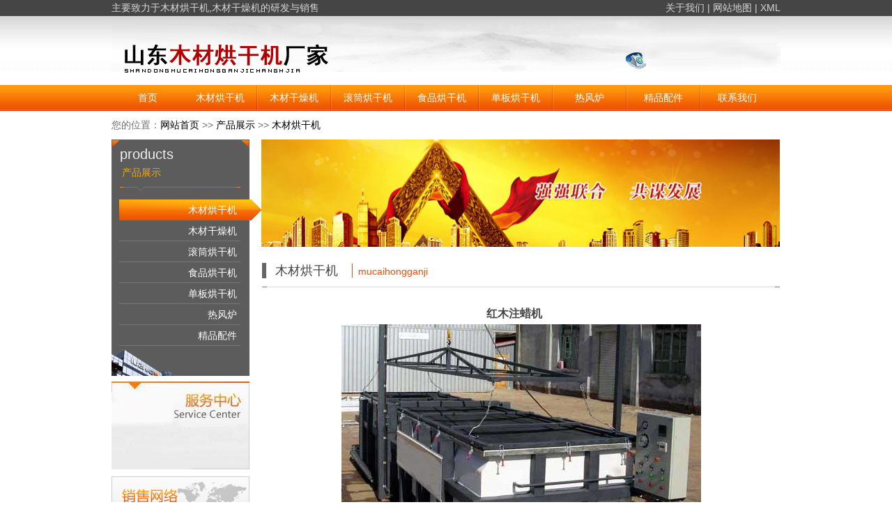

--- FILE ---
content_type: text/html; charset=utf-8
request_url: http://www.mucaihongganji.com/mucaihongganji/product_41.html
body_size: 2927
content:
<!DOCTYPE html PUBLIC "-//W3C//DTD XHTML 1.0 Transitional//EN" "http://www.w3.org/TR/xhtml1/DTD/xhtml1-transitional.dtd">
<html xmlns="http://www.w3.org/1999/xhtml">
<head>
<meta http-equiv="Content-Type" content="text/html; charset=utf-8" />
<title>红木注蜡机 - 木材烘干机 - 山东木材烘干机厂家</title>
<meta name="keywords" content="红木注蜡机 " />
<meta name="description" content="" />
<link href="/skins/shengguan/css/css.css" rel="stylesheet" type="text/css" />
<link href="/skins/shengguan/css/style.css" rel="stylesheet" type="text/css" />
</head>
<body>
<div class="header">
  <div class="topinfo"><span class="c_960"><h1>主要致力于<a href="http://www.mucaihongganji.com/">木材烘干机</a>,<a href="http://www.mucaihongganji.com/">木材干燥机</a>的研发与销售</h1> 
  <span class="mapinfo"><a href="/about/" rel="nofollow">关于我们</a> | <a href="/sitemap.htm" target="_blank">网站地图</a> | <a href="/sitemap.xml" target="_blank">XML</a></span> </span> </div>
  <span class="top c_960"><span class="logo"><a href="http://www.mucaihongganji.com/" title="木材烘干机"><img src="/skins/shengguan/images/logo.gif" alt="木材烘干机" width="450" height="79" border="0" /></a></span></span>
  <div class="menu">
    <div class="c_960">
      <ul id="menu">
        <li><a href="http://www.mucaihongganji.com/" title="首页">首页</a> </li>
        
<li> 
  <a href="http://www.mucaihongganji.com/mucaihongganji/" title="木材烘干机">木材烘干机</a></li>
  <li class="menuline"></li>
<li> 
  <a href="http://www.mucaihongganji.com/mucaiganzaoji/" title="木材干燥机">木材干燥机</a></li>
  <li class="menuline"></li>
<li> 
  <a href="http://www.mucaihongganji.com/guntonghongganji/" title="滚筒烘干机">滚筒烘干机</a></li>
  <li class="menuline"></li>
<li> 
  <a href="http://www.mucaihongganji.com/shipinhongganji/" title="食品烘干机">食品烘干机</a></li>
  <li class="menuline"></li>
<li> 
  <a href="http://www.mucaihongganji.com/danbanhongganji/" title="单板烘干机">单板烘干机</a></li>
  <li class="menuline"></li>
<li> 
  <a href="http://www.mucaihongganji.com/refenglu/" title="热风炉">热风炉</a></li>
  <li class="menuline"></li>
<li> 
  <a href="http://www.mucaihongganji.com/peijian/" title="精品配件">精品配件</a></li>
  <li class="menuline"></li> <li><a href="http://www.mucaihongganji.com/contact/" title="联系我们">联系我们</a></li>
      </ul>
    </div>
  </div>
</div>
<!--<div class="bannerbox"> 
<div class="nybanner"> 
<img src="/skins/shengguan/images/nybanner.jpg" width="960" height="260" />
</div> 
</div>-->
<div class="c_960 clearfix">
<div class="tohome"> 您的位置：<a href="/">网站首页</a> >> <a href="/products/">产品展示</a> >> <a href="/mucaihongganji/">木材烘干机</a></div>
  <div class="blank"></div>
  <div class="sub_leftbox"> <span class="pro_imgt1">
    <div class="et">products</div>
    <div class="zt">产品展示</div>
    </span>
    <ul class="pro_class">
      <li id="subselt"><a href="http://www.mucaihongganji.com/mucaihongganji/" >木材烘干机</a></li><li ><a href="http://www.mucaihongganji.com/mucaiganzaoji/" >木材干燥机</a></li><li ><a href="http://www.mucaihongganji.com/guntonghongganji/" >滚筒烘干机</a></li><li ><a href="http://www.mucaihongganji.com/shipinhongganji/" >食品烘干机</a></li><li ><a href="http://www.mucaihongganji.com/danbanhongganji/" >单板烘干机</a></li><li ><a href="http://www.mucaihongganji.com/refenglu/" >热风炉</a></li><li ><a href="http://www.mucaihongganji.com/peijian/" >精品配件</a></li>    </ul>
    <span class="pro_imgy"><img src="/skins/shengguan/images/about_bottom.jpg"  /></span> <span class="blank h8"></span>
    <ul class="buttonlist">
        <li><a href="http://www.mucaihongganji.com/service/"><img src="/skins/shengguan/images/service.jpg" alt="客户服务" width="198" height="126" border="0" /></a></li>
        <li><a href="http://www.mucaihongganji.com/sale/"><img src="/skins/shengguan/images/network.jpg" alt="销售网络" width="198" height="77" border="0" /></a></li>
        <li><a href="http://www.mucaihongganji.com/case/"><img src="/skins/shengguan/images/joinus.jpg" alt="应用案例" width="198" height="77" border="0" /></a></li>
    </ul>
  </div>
  <div class="sub_rightbox">
    <div class="pro_imgy"><img src="/skins/shengguan/images/ad_about.jpg" width="744" height="154" /></div>
    <div class="blank h23"></div>
    <div class="pro_imgt">
      <div class="zt">木材烘干机</div>
      <div class="et">mucaihongganji</div>
    </div>
    <div class="about_content"> <span class="blank h13"></span>
      
<div class="pro_txt">
  <h2 align="center">红木注蜡机</h2>
</div>
<div class="probox"><img src="/upload/201307/20130723171300198.jpg" alt="红木注蜡机"/></div>
<div class="clear" style="height:10px;"></div>
  <div id="con">
    <div class="tagContent" id="tagContent0">该设备适用于含水率较低的木材浸蜡处理。板材经过专用蜡注蜡处理后力学强度无变化，克服了吸潮及涨缩对成品家具的影响。红木注蜡机特点：<br />
1、设备可采用不同溶剂，如石蜡、乳化蜡、阻燃剂、防腐剂、染色料等<br />
2、可使木材打到深度浸腊、改色、防腐、阻燃等效果，真正一机多用。<br />
3、加热采用电能，浸渍深度可控制，全自动运行、安全环保。<br />
4、采用行车装卸料快速高效节能。<br />
5、故障检测系统随时检测设备工作状态，如有故障，设备断电报警并提示故障信息。<br />
6、装材量2-10m3，特殊规格去可定做。<br /></div><div></div>
<div class="wzzzxx">
<h4>页面版权备注</h4>
<div class="nybq">本文版权归 <b><a href="/">山东木材烘干机厂家</a></b> 所有；本文共被查阅 3935 次。</div>
<div class="nybq">当前页面链接：<a href="/mucaihongganji/n41.html">http://www.mucaihongganji.com/mucaihongganji/n41.html</a></div>
<div class="nybq">本页关键词：<a href="/mucaihongganji/n41.html">红木注蜡机 </a></div>
<div class="nybq"><b>未经授权，禁止任何站点镜像、采集、或复制本站内容，违者通过法律途径维权到底！</b></div>
<div class="clear"></div>
</div>
<div class="xgprlist">
  <h3>相关产品：</h3>
	<ul>
    	<li><a href="http://www.mucaihongganji.com/mucaihongganji/product_39.html"><img src="http://www.mucaihongganji.com/upload/201307/s_20130723163412560.jpg" width="140" height="105" /><span>金属体木材烘干机</span></a></li><li><a href="http://www.mucaihongganji.com/mucaihongganji/product_38.html"><img src="http://www.mucaihongganji.com/upload/201307/s_20130723162558711.jpg" width="140" height="105" /><span>木材蒸汽烘干设备</span></a></li><li><a href="http://www.mucaihongganji.com/mucaihongganji/product_42.html"><img src="http://www.mucaihongganji.com/upload/201307/s_20130723172000286.jpg" width="140" height="105" /><span>高频真空木材烘干机</span></a></li>    </ul>
  </div>  
  <p class="prodetails">点击数：3935 录入时间：2013-07-23 17:13:00【<a href="javascript:printing('productshow')">打印此页</a>】【<a href="javascript:history.back(1)">返回</a>】</div>
    </div>
  </div>
  <div class="blank"></div>
</div>
<div class="footer">  
  <div class="c_960">
    <p>Copyright &copy; 山东木材烘干机厂家<br />
地址：山东省临朐县杨善工业园 <br />
电话/传真：0536-联系人：刘经理 &nbsp;&nbsp;<br />
网址：www.mucaihongganji.com &nbsp;&nbsp;邮箱：@126.com<br />
主导产品：<strong><a href="http://www.mucaihongganji.com/mucaihongganji/">木材烘干机</a></strong>、<strong><a href="http://www.mucaihongganji.com/mucaiganzaoji/">木材干燥机</a></strong> 
<script type="text/javascript">
var _bdhmProtocol = (("https:" == document.location.protocol) ? " https://" : " http://");
document.write(unescape("%3Cscript src='" + _bdhmProtocol + "hm.baidu.com/h.js%3Fe3a0da8972d0fb9f49a7bb9952fe543f' type='text/javascript'%3E%3C/script%3E"));
</script>
</p>
  </div>
</div>
</body>
</html><!--本网站由稻壳企业建站系统生成 Power by DocCms x1.0&DoooC.com -->

--- FILE ---
content_type: text/css
request_url: http://www.mucaihongganji.com/skins/shengguan/css/css.css
body_size: 2365
content:
@charset "utf-8";
body { margin:0; padding:0;font-size:14px; }
.c_960 { width:960px; margin:0 auto; float:none;display:block;position:relative; clear:both; }
.c_980 { width:960px; margin:0 auto; float:none;display:block;position:relative; clear:both; }
.left { float:left; }
.right { float:right; }
.enable{color:#333;}
.disable {color:#969696}
img { border:0;margin:0;padding:0; }
ul { margin:0; padding:0 ;}
li { list-style:none ; padding:0;margin:0;}
p {margin:0;padding:0;}
.clearfix:after{content:"\0020";display:block;height:0;clear:both;}.clearfix{zoom:1;}
a{color:#333;}


.header { background:url(../images/top_bg.jpg) repeat-x; width:100%; display:block; position:relative; background-position:left 23px; z-index:1; height:120px; }
.topinfo { background:#454545; height:23px;  font:Verdana, Geneva, sans-serif; color:#d7d7d7;  line-height:23px;}
.topinfo span.mapinfo {top:0; right:0; position:absolute; text-align:right; width:220px;}
.topinfo span.mapinfo a:visited,.topinfo span.mapinfo  a:link {COLOR: #d7d7d7; text-decoration:none;}
.topinfo span.mapinfo a:hover {COLOR: #FF4200; text-decoration:none;}
.top { background:url(../images/logo_bg.jpg) no-repeat; display:block; position:relative; background-position:0 1px }
.top .s { position: absolute; top: 40px; right: 80px; height: 20px; width: 130px; border: 2px solid #9E9E9E; background: url(../images/magnifier.gif) 8px 5px #fff no-repeat; padding: 0 5px 0 30px; }
.top .s input { background: none; border: 0; width: 130px; color: #999; padding: 3px 0 0; line-height:12px; }
.top .s button { position: absolute; top: -2px; right: -72px; width: 72px; height: 26px; padding: 0; background: url(../images/icon-bg2.gif) 6px 1px no-repeat; border: 0; text-indent: -2000px; overflow: hidden; cursor: pointer; }
.logo { width:380px; height:79px; display:block;    padding-top: 20px; }
.friendlink { position:absolute;left:670px;top:32px;}
.menu { background:url(../images/nav_bg.jpg) repeat-x; height:37px; width:100%; }
.menu li {float:left;display:inline;position:relative;width:104px;height:37px;}
.menu li a{width:104px;height:37px; display:block; text-align:center; line-height:36px; font-size:14px; color:#fff; font-family:\5FAE\8F6F\96C5\9ED1, tahoma, arial, \5b8b\4f53, sans-serif;}
.menu li a:hover,#select{ background:url(../images/menuhover.jpg) no-repeat; text-decoration:none;}
.menu li.menuline {width:2px;height:37px;display:block;background:url(../images/menu_line.jpg) no-repeat;}

.menusub {width:93px;display:none;overflow:hidden;height:auto;position:absolute;left:0;top:37px;z-index:1; }
.menusub li{display:block;width:93px;height:28px;background:#454545;text-align:center;line-height:28px;float:none}
.menusub li a{color:#cbcbcb; cursor:pointer; font-size:12px;line-height:28px;height:28px;}
.menusub li a:hover{text-align:center;line-height:28px;background:#535353;display:block;width:93px;height:28px;}


/*banner*/
.banner{width:100%;height:440px;position:relative;overflow:hidden}
.banner img{display:block;margin:0 auto}
.banner .num{overflow:hidden;height:15px;position:absolute;bottom:21px;left:50%;zoom:1;z-index:3;margin-left:-490px;}
.banner .num li{width:20px;height:10px;background:#3889c7;margin-right:5px;cursor:pointer;float:left;font-size:0;overflow:hidden}
.banner .num li.on{background:#f60}
/*----------------------------------------------*/
.bannerbox { width:100%; position:relative; overflow:hidden; height:260px;    margin-bottom: 10px; } 
.nybanner { width:960px; /*图片宽度*/ position:absolute; left:50%; margin-left:-480px; /*图片宽度的一半*/ }

.ad { background:url(../images/ad_bg.jpg) repeat-x; height:260px; width:100%; display:block; z-index:-1; padding:8px 0 5px 0;}
.productbox { background:url(../images/box_bg.jpg) repeat-x; height:400px; }
.productboxcontent { border:#d2d2d2 solid 1px;  height:395px; width:940px; border-top:none; border-bottom:none;display:block;padding-left:18px; }
.skin { padding: 15px 10px; height: 400px; }
.skin dl { margin: 0; padding: 0; }
.skin dl dt { float: left; width: 200px; margin: 5px 10px; padding: 0 0 0 5px; text-align:center; }
.skin dl dt a img { background:url(../images/1-13.jpg) no-repeat; padding: 8px; margin: 0 0 5px 0; }
.skin dl dt a { line-height:30px; }

.left_box { width:740px; height:290px; display:block; margin-right:20px;}
.title_img{width:100%;display:block;clear:both;position:relative;}
.title_img span.ico{ position:absolute; width:34px; height:13px; left: 426px; top: 16px; }
.brand {width:261px;height:118px;float:left;margin-right:15px;}
.brand li {display:inline;float:left;width:100%;font-size:1px;}
.news {width:462px;float:left;}
.news_detail{height:145px;overflow:hidden;display:block;padding-left:130px;position:relative;}

.news_detail span.img{ position:absolute; width:114px; left: 3px; top: 7px;overflow:hidden; }
.news_detail strong {color:#666;display:block;width:100%;padding-top:5px;line-height:25px;}
.news_detail strong a:visited,.news_detail strong a:link{color:#666;}
.news_detail strong a:hover,.news_detail strong a:active{color:#FF4200; text-decoration:underline;}
.news_detail p {line-height:18px;color:#777;}
.news_detail p img {display:none;}
.news li {line-height:25px;position:relative;overflow:hidden;width:440px;padding-left:22px;}
.news li a:visited,.news li a:link {color:#444;}
.news li a:hover,.news li a:active{color:#FF4200; text-decoration:underline;}
.news li span.ico { position:absolute; background:url(../images/newsico.gif) no-repeat; display:block;top: 9px;left: 11px; width:5px; height:5px;  }
.news li span.date{ color:#666; position:absolute; left: 412px; top: 0; width: 46px; }

.aboutus { }
.aboutus span.text{display:block;line-height:200%;position:relative;width:570px;height:120px;overflow:hidden;padding-left:170px;color:#777;}
.aboutus em.img{ width:153px; height:105px; position:absolute; left: 4px; top: 7px; }
.aboutus p {width:100%;display:block;padding-top:5px;}
.aboutus p img {display:none;}
.aboutus strong.detail{ position:absolute; color:#FF4200; left: 669px; top: 100px; width: 70px; }
.aboutus strong.detail a:visited,.aboutus strong.detail a:link {color:#FF4200;}
.aboutus strong.detail a:hover,.aboutus strong.detail a:active  {color:#06F; text-decoration:underline;}


.right_box { width:200px; height:290px; display:block; }
.right_box li { margin-bottom:10px;}


.footer { background:#454545; height:180px;width:100%;position:relative; margin-top:10px; }
.footer .logo {position:absolute;width:250px;height:58px;left:30px;    color: #fff;}
.footer p { font-family:Arial, Helvetica, sans-serif;padding:20px 50px 20px 1px;color:#adadad;line-height:28px;}
.footer ul { font-family:Arial, Helvetica, sans-serif;color:#adadad;line-height:22px;}
.footer a {color:#adadad; font-size:12px;}
.footer a:hover{color:#ff2b07}

.foot_menu{ padding:20px 40px 5px 350px;}
.foot_menu li{ float:left; padding:0 10px;}


.blank { font-size:1px; width:0; display:block; clear:both; overflow:hidden;  height:1px; }
.h13 { height:13px }
.h8 { height:8px }
.h23 { height:23px; }
body,h1,h2,h3,h4,h5,h6,hr,p,blockquote,dl,dt,dd,ul,ol,li,pre,form,fieldset,legend,button,input,textarea,th,td{margin:0;padding:0;}
h1,h2,h3,h4,h5,h6{font-size:100%;}
h1{ font-weight: normal;}
h1 a{ color:#D7D7D7}
address,cite,dfn,em,var{font-style:normal;}
code,kbd,pre,samp{font-family:courier new,courier,monospace;}
small{font-size:12px;}
ul,ol{list-style:none;}
a{text-decoration:none;}
a:hover{text-decoration:underline;}
sup{vertical-align:text-top;}
sub{vertical-align:text-bottom;}
legend{color:#000;}
fieldset,img{border:0;}
button,input,select,textarea{font-size:100%;}
table{border-collapse:collapse;border-spacing:0;}


--- FILE ---
content_type: text/css
request_url: http://www.mucaihongganji.com/skins/shengguan/css/style.css
body_size: 3430
content:
@charset "utf-8";
/* sub page */

/*sub Frame*/
.tohome {line-height:40px;display:block;width:100%;height:40px;float:none;}
.tohome a{ color:#000;}

/*left box*/
.sub_leftbox {width:215px;display:block;float:left;overflow:hidden;}
.pro_imgy{float:left;clear:both;overflow:hidden;}
.pro_imgt{float:left;clear:both;overflow:hidden; width:744px; height:35px; background:url(../images/subt.png) no-repeat;}
.pro_imgt .zt{ float:left; padding:0 20px; font-size:18px; color:#444; font-family:\5FAE\8F6F\96C5\9ED1, tahoma, arial, \5b8b\4f53, sans-serif; line-height:22px;}
.pro_imgt .et{ float:left; border-left:#FC4A00 1px solid; margin-top:1px; height:20px; line-height:22px; display:inline; padding-left:8px; color:#FC4A00; font-size:14px;font-family: Verdana, Geneva, sans-serif;}

.pro_imgt1{float:left;clear:both;overflow:hidden; width:198px; height:86px; background:url(../images/about_top.jpg) no-repeat;}
.pro_imgt1 .zt{ padding:0 0 0 15px; font-size:14px; color:#FFA602; font-family:\5FAE\8F6F\96C5\9ED1, tahoma, arial, \5b8b\4f53, sans-serif; line-height:22px; height:22px;}
.pro_imgt1 .et{ height:22px; line-height:22px; color:#F0F0F0; font-size:20px;font-family: Verdana, Geneva, sans-serif; padding:10px 0 4px 12px;}

.pro_class li{ width:100%;height:30px;background:url(../images/sub_nav_col_bg.jpg) no-repeat;float:left;}
.pro_class li a {width:180px;text-align:right;line-height:30px;display:block;color:#fff;}
.pro_class li a:hover{font: bold 14px/30px Arial, Helvetica, sans-serif; text-decoration:none;}
.pro_class li:hover,#subselt{background:url(../images/pro_class_hover.jpg) no-repeat;}
.buttonlist li{margin-bottom:10px;display:inline;float:left;}
.buttonlist li img {float:left;}

/*right box*/

.sub_rightbox{width:745px;display:block;float:left;overflow:hidden;}
.sub_rightbox a{ color:#666;}
.sub_rightbox a:hover{color:#FF4200;}
.sub_ab{width:100%;height:153px;clear:both;}
.pro_content{}
.pro_content span.title{ width:100%; display:block; float:none; color:#333; font: bold 14px/52px Verdana, Lucida, Arial, Helvetica, 宋体,sans-serif; text-align:center; letter-spacing: 0.3em; }
.pro_content div.pic_showbox {width:534px;height:350px;display:block;background:url(../images/pro_bg_big.gif) no-repeat top left;border:3px solid #FF8226;position:relative;float:none;padding:10px;line-height:350px;overflow:hidden;text-align:center;margin:0 auto;}
.pro_content span.img{position:static;+position:absolute;top:50%}
.pro_content span.img img {position:static;+position:relative;top:-50%;left:-50%;vertical-align:middle}
.pro_content span.img:after {content:".";font-size:1px;visibility:hidden}
.pro_detail {}
.pro_detail ul.column{width:100%;height:28px;line-height:28px;border-bottom:#ff5a09 solid 1px;display:block;color:#fff;}
.pro_detail ul.column li{width:90px;height:28px;background:#ff5a09;text-align:center;}
.pro_detail ul.arrow li {width:90px;height:28px;}
.pro_detail ul.arrow li img {display:block;margin:0 auto;}
.pro_detail span.content{line-height:200%;color:#444;}
 ul.parameter {width:600px;height:auto;display:block;border:1px solid #e2e2e2;padding:1px;margin:0 auto;clear:left;padding-bottom:1px; overflow:hidden;}
 ul.parameter li {margin-top:1px;width:458px;background:#f2f2f2;height:30px;float:left;line-height:30px;text-indent:20px;overflow:hidden;}
 ul.parameter li.product_name {width:100%;height:40px;font:bold 16px/40px Verdana, Geneva, sans-serif;border-bottom:1px solid #ccc;}
 ul.parameter li.product_class{margin-right:1px;width:120px;text-align:right;padding-right:20px;background:#e2e2e2;font:bold 12px/30px Arial, Helvetica, sans-serif;float:left;}
/*pro_showbox*/
.pro_showbox {padding:2px;}
.pro_showbox dd{margin:10px 5px;width:170px;display:block;height:150px;position:relative;float:left;padding:1px;line-height:150px;overflow:hidden;text-align:center;}
.pro_showbox dd:hover {background:url(../images/pro_arrow_left.gif) no-repeat;border:2px solid #ff8226;float:left;margin:10px 5px;width:168px;display:block;height:146px;position:relative}
.pro_showbox dt{border-right:#cacaca solid 1px;height:150px;display:block;float:left;width:1px;margin-top:12px;}
.pro_showbox dd span.pic {position:static;+position:absolute;top:40%}
.pro_showbox dd span.pic img {position:static;+position:relative;top:-50%;left:-50%;vertical-align:middle}
.pro_showbox dd span.pic:after {content:".";font-size:1px;visibility:hidden}
.pro_showbox dd span.name{ height:20px; width:100%; text-align:center; position:absolute; top:135px; line-height:10px;display:block;left:0;text-height:20px; }
.pro_showbox dd span.name a{color:#444;}
.pro_showbox dd span.name a:hover{color:#FF4200; text-decoration:none;}

/*page*/
.page {height:25px;}
.page li {border:1px solid #999;width:22px;height:20px;float:left;margin:1px;line-height:20px;text-align:center;}
.page li:hover {border:1px solid #af2606;background:#ff7c1b;}
.page li.next {width:50px;height:20px;}
.page span {font:12px/20px Arial, Helvetica, sans-serif;padding:0 20px;}
.page input{ width:50px;height:20px;border:1px solid #999;text-align:center;margin:0 10px;}
/*page end*/

/*end pro_showbox*/
.about_content {font-size:14px;color:#444; line-height:200%;}


/*job*/
.job{}
.job span.job_ad {width:100%;text-align:center;display:block;}
.job dl{width:600px;overflow:hidden;display:block;margin:0 auto;padding-top:10px;}
.job dl dt {width:120px;background:#f2f2f2;border-bottom:1px solid #cecece;display:block;float:left;line-height:30px;text-align:center;margin:1px;}
.job dl dd {width:450px;border-bottom:1px solid #cecece;border-left:1px solid #cecece;display:block;float:left;line-height:30px;text-align:left;margin:1px;padding-left:20px;color:#777;}
.job dl dt.jobname {background:#FF9B04;display:block;width:100%;text-align:left;font:bold 14px/30px Verdana, Geneva, sans-serif;padding-left:20px;color:#fff;border-bottom:2px solid #cecece; letter-spacing:5px;}


/*sub news*/

.sub_news li {line-height:30px;position:relative;overflow:hidden;width:720px;padding-left:22px;border-bottom:1px dashed #e2e2e2; }
.sub_news li a:visited,.sub_news li a:link {color:#444;}
.sub_news li a:hover,.sub_news li a:active{color:#FF4200; text-decoration:underline;}
.sub_news li span.ico { position:absolute; background:url(../images/newsico.gif) no-repeat; display:block;top: 9px;left: 11px; width:5px; height:5px;  }
.sub_news li span.date{ color:#666; position:absolute; left: 650px; top: 0; width: 80px; }
.sub_news_more {padding-right:40px;text-align:right;border-bottom:1px #e2e2e2 solid;line-height:30px;width:720px;display:block;}
.sub_news_content {}
.sub_news_content h1 {width:100%; color:#333; font:bold 18px/30px Verdana, Lucida, Arial, Helvetica, 宋体,sans-serif; text-align:center; padding:10px;}
.sub_news_content h3 {width:100%;color:#ccc;display:block;float:none;text-align:center;line-height:30px;}
.sub_news_content hr {width:90%;margin:10px auto;}
.sub_news_content span.content {letter-spacing:2px;font:14px/200% Tahoma, Geneva, sans-serif;}



/*contact*/

 ul.contact {width:500px;height:auto;display:block;border:1px solid #e2e2e2;padding:1px;margin:0 auto;clear:left;padding-bottom:1px; overflow:hidden;}
 ul.contact li {margin-top:1px;width:399px;background:#f2f2f2;height:30px;float:left;line-height:30px;text-indent:20px;overflow:hidden;}
 ul.contact li.contact_name {width:100%;height:40px;font:bold 16px/40px Verdana, Geneva, sans-serif;border-bottom:1px solid #ccc;}
 ul.contact li.contact_class{margin-right:1px;width:80px;text-align:right;padding-right:20px;background:#e2e2e2;font:bold 12px/30px Arial, Helvetica, sans-serif;float:left;}
 
 
 /*product_view*/
.probox { text-align: center;}
.pro_img { width:400px; display:inline-table; text-align:center; position:absolute; left:0; top:0; }
.pro_txt { padding-right:30px; }
.pro_txt p { height:30px; line-height:25px; }
.pro_txt h2 { font-weight:bold; line-height:30px; }
.pro_txt .details { line-height:20px; border:1px solid #ddd; padding:6px; background:#fff; height:137px; overflow:hidden;}
.main1box { margin-bottom:10px; }
#main1 ul { display:none; }
#main1 ul li { display:inline-block; _display:inline; position:relative; margin:0 auto; }
#main1 ul.block { display:block; }
.menu1box { }
#menu1 li { display:inline; cursor:pointer; }
#menu1 li img { border:1px solid #ccc; width:50px; height:50px;}
#menu1 li.hover img { border:1px solid #669900; }


.details h2{ font-weight:normal;}
.xgprlist{ width:100%; float:left; padding-top:15px;}
.xgprlist h3{ width:100%; font-size:14px; font-weight:normal; padding:10px 0 0 15px; height:30px; background:#f0f0f0; margin-bottom:10px;}
.xgprlist ul li{ width:146px; height:160px; float:left; margin:0 12px; display:inline;}
.xgprlist ul li a{ display:block; width:145px; height:160px; z-index:10;}
.xgprlist ul li img{ width:140px; height:105px; float:left; padding:2px; border:1px solid #ccc;}
.xgprlist ul li span{ width:146px; text-align:center; float:left; padding-top:10px;}
.prodetails { line-height:25px; margin:30px 20px 0; }
/*product_index_0*/
#con { margin: 0px; width:100%;}
.pro_img1 {width:215px;text-align:left;left:0; top:25px; }
.side,.side *{font-family:"宋体"}
img{ border:none;font-weight:normal;}
#productlist{ width:98%; float:left; }
.probox1{font-weight:normal;float:left; width:225px; background:url(../images/class_bg.gif) 5px 6px no-repeat; height: 100%; margin:0px 0px 0 5px; border:0px solid #ccc; padding:15px 0;}
.probox1 img{ margin:0px 0 0 15px; width:140px; height:105px;}
.probox1 p{
	width:160px;
	text-align:center;
	font-weight:normal;
}

.STYLE {color: #FF0000}
/*list*/
.side,.side *{ font-family:"宋体"}
ul,li{ list-style:none;}
a{ text-decoration:none;}
#newlist{ width:99%; float:left;}
#newlist li{ line-height:30px; border-bottom:#999 1px dashed; list-style:none; padding-right:10px;}
#newlist li span{ float:right;}

/*======中间部分内======*/
a{ text-decoration:none;}
/*分页*/
.endPageNum{ clear:both; text-align:center;}
.endPageNum table{ margin:auto;}
.endPageNum .s1{width:52px;}
.endPageNum .s2{background:#1f3a87; border:1px solid #ccc; color:#fff; font-weight:bold;}
.endPageNum a.s2:visited {color:#fff;}
.endPageNum a{padding:2px 5px;margin:5px 4px 0 0; color:#1F3A87;background:#fff; display:inline-table; border:1px solid #ccc; float:left;}
.endPageNum a:visited{color:#1f3a87;} 
.endPageNum a:hover{color:#fff; background:#1f3a87; border:1px solid #1f3a87;float:left; text-decoration:underline;}
.endPageNum .s3{cursor:default;padding:2px 5px;margin:5px 4px 0 0; color:#ccc;background:#fff; display:inline-table; border:1px solid #ccc; float:left;}
.clear{ clear:both;}
.editor{ float:left; margin:11px 0; width:545px; text-align:right;}
#newscontent{ width:95%; margin:0 auto; padding:10px;}
#newsconttitle a:hover{ color:#04d;}
#newsconttitle span{ float:right;}
#newsconttitle h1{ font-size:14px; font-weight:bold; color:#666; padding:0; margin:0;}
#newsconttitle p{ width:100%; height:20px; line-height:20px; float:left; padding:15px 0; margin:0; color:#666; border-bottom:1px #ddd solid;}
#newsummary{margin: 10px 0px 0px;padding: 12px 5px 6px;width:98%; background:#FFF;border: 1px solid #DCDDDD; }
#newsummary h2{text-indent: 2em;font-size: 14px;line-height: 20px;color:#666; font-weight:500;}
#newcontent{ line-height:22px; color:#666; margin:10px 5px 0 5px; float:left; display:inline;}
#newcontent p{ text-indent:24px; padding:0; margin:0;}
#newcontent p a:hover{ color:#04d;}
#newsleft .ad{ margin:10px 0; float:left;}
#newsright{ float:left; width:350px; margin-left:10px; display:inline;}

/*calllist*/
BODY {
	FONT-FAMILY: Tahoma, Verdana, Arial, sans-serif, "宋体"; COLOR: #6f6f6f; FONT-SIZE: 14px
}
TD {
	FONT-FAMILY: Tahoma, Verdana, Arial, sans-serif, "宋体"; COLOR: #6f6f6f; FONT-SIZE: 14px
}
TH {
	FONT-FAMILY: Tahoma, Verdana, Arial, sans-serif, "宋体"; COLOR: #6f6f6f; FONT-SIZE: 14px
}

/*article*/
ul, li { margin:0; padding:0; list-style:none; }
h2 { font-size:16px; margin-top:10px; }
h2, h3 { padding-left:10px; }
#stuffbox { margin:0 10px; line-height: 22px; }
#articeBottom {font-size: 14px; margin: 6px 0 10px; padding-top: 10px; width: 97%;}
#articeBottom span{ float:left;}
#articeBottom span a{}
#articeBottom span a:hover{ color:#0099FF;}
#articleHeader { margin:5px 0; padding:10px;background:#F5F5F5; height:60px;}
#articleHeader h4{ color:#333; height:20px;}
#articleHeader h4 a{ color:#333}
.details h2{ background:#F8F8FF; border: 1px solid #DDD; line-height: 25px; margin-bottom: 15px;  padding: 10px; font-size:14px; text-indent:28px;}
#stuffbox-newspage { width:100%;  margin:6px 0 10px 0; padding-top:1px; }
#articleHeader { color:#6A591F; padding:10px 0 5px 0; }
#articleHeader span { float:right; }
#articleHeader strong { color:#557A34; font-weight:normal; }
#correlationStuff { width:100%; color:#aaa; background:#F8F7EF ; margin-top:0; padding-bottom:1px; }
#correlationStuff li { line-height:20px; margin:0; }
#myStuff { float:left; width:100%; }
#myStuff span { color:#557A34; }
.topPadding { padding-top:10px; }
.details h2{ background:#F8F8FF; border: 1px solid #DDD; line-height: 25px; margin-bottom: 15px;  padding: 10px; font-size:14px; text-indent:28px;}


.wzzzxx{border:1px solid #ccc;padding:20px;margin-bottom:20px;}
.wzzzxx h4{margin-top:-32px;width:110px;text-align:center;margin-bottom:15px}
.nybq{line-height:30px;font-size:14px;}
.prodetails { line-height:25px; margin:10px 20px 0; }